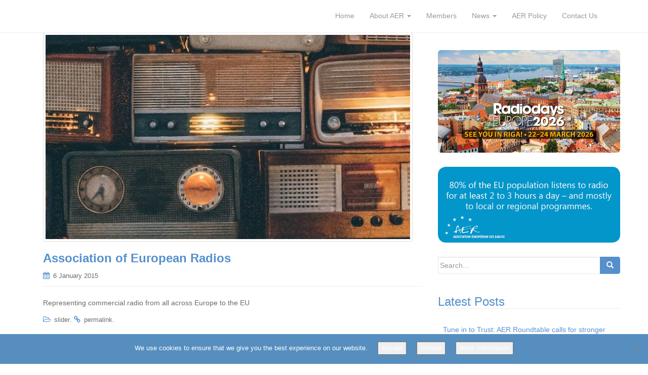

--- FILE ---
content_type: text/html; charset=UTF-8
request_url: https://www.aereurope.org/slider-1/
body_size: 11702
content:
<!DOCTYPE html>
<html lang="en-CA">
<head>
<meta charset="UTF-8">
<meta http-equiv="X-UA-Compatible" content="IE=edge">
<meta name="viewport" content="width=device-width, initial-scale=1">
<link rel="profile" href="http://gmpg.org/xfn/11">
<link rel="pingback" href="https://www.aereurope.org/xmlrpc.php">

<title>Association of European Radios &#8211; Association of European Radios</title>
<meta name='robots' content='max-image-preview:large' />
	<style>img:is([sizes="auto" i], [sizes^="auto," i]) { contain-intrinsic-size: 3000px 1500px }</style>
	<link rel='dns-prefetch' href='//translate.google.com' />
<link rel='dns-prefetch' href='//secure.gravatar.com' />
<link rel='dns-prefetch' href='//stats.wp.com' />
<link rel='dns-prefetch' href='//v0.wordpress.com' />
<link rel="alternate" type="application/rss+xml" title="Association of European Radios &raquo; Feed" href="https://www.aereurope.org/feed/" />
<script type="text/javascript">
/* <![CDATA[ */
window._wpemojiSettings = {"baseUrl":"https:\/\/s.w.org\/images\/core\/emoji\/16.0.1\/72x72\/","ext":".png","svgUrl":"https:\/\/s.w.org\/images\/core\/emoji\/16.0.1\/svg\/","svgExt":".svg","source":{"concatemoji":"https:\/\/www.aereurope.org\/wp-includes\/js\/wp-emoji-release.min.js?ver=6.8.3"}};
/*! This file is auto-generated */
!function(s,n){var o,i,e;function c(e){try{var t={supportTests:e,timestamp:(new Date).valueOf()};sessionStorage.setItem(o,JSON.stringify(t))}catch(e){}}function p(e,t,n){e.clearRect(0,0,e.canvas.width,e.canvas.height),e.fillText(t,0,0);var t=new Uint32Array(e.getImageData(0,0,e.canvas.width,e.canvas.height).data),a=(e.clearRect(0,0,e.canvas.width,e.canvas.height),e.fillText(n,0,0),new Uint32Array(e.getImageData(0,0,e.canvas.width,e.canvas.height).data));return t.every(function(e,t){return e===a[t]})}function u(e,t){e.clearRect(0,0,e.canvas.width,e.canvas.height),e.fillText(t,0,0);for(var n=e.getImageData(16,16,1,1),a=0;a<n.data.length;a++)if(0!==n.data[a])return!1;return!0}function f(e,t,n,a){switch(t){case"flag":return n(e,"\ud83c\udff3\ufe0f\u200d\u26a7\ufe0f","\ud83c\udff3\ufe0f\u200b\u26a7\ufe0f")?!1:!n(e,"\ud83c\udde8\ud83c\uddf6","\ud83c\udde8\u200b\ud83c\uddf6")&&!n(e,"\ud83c\udff4\udb40\udc67\udb40\udc62\udb40\udc65\udb40\udc6e\udb40\udc67\udb40\udc7f","\ud83c\udff4\u200b\udb40\udc67\u200b\udb40\udc62\u200b\udb40\udc65\u200b\udb40\udc6e\u200b\udb40\udc67\u200b\udb40\udc7f");case"emoji":return!a(e,"\ud83e\udedf")}return!1}function g(e,t,n,a){var r="undefined"!=typeof WorkerGlobalScope&&self instanceof WorkerGlobalScope?new OffscreenCanvas(300,150):s.createElement("canvas"),o=r.getContext("2d",{willReadFrequently:!0}),i=(o.textBaseline="top",o.font="600 32px Arial",{});return e.forEach(function(e){i[e]=t(o,e,n,a)}),i}function t(e){var t=s.createElement("script");t.src=e,t.defer=!0,s.head.appendChild(t)}"undefined"!=typeof Promise&&(o="wpEmojiSettingsSupports",i=["flag","emoji"],n.supports={everything:!0,everythingExceptFlag:!0},e=new Promise(function(e){s.addEventListener("DOMContentLoaded",e,{once:!0})}),new Promise(function(t){var n=function(){try{var e=JSON.parse(sessionStorage.getItem(o));if("object"==typeof e&&"number"==typeof e.timestamp&&(new Date).valueOf()<e.timestamp+604800&&"object"==typeof e.supportTests)return e.supportTests}catch(e){}return null}();if(!n){if("undefined"!=typeof Worker&&"undefined"!=typeof OffscreenCanvas&&"undefined"!=typeof URL&&URL.createObjectURL&&"undefined"!=typeof Blob)try{var e="postMessage("+g.toString()+"("+[JSON.stringify(i),f.toString(),p.toString(),u.toString()].join(",")+"));",a=new Blob([e],{type:"text/javascript"}),r=new Worker(URL.createObjectURL(a),{name:"wpTestEmojiSupports"});return void(r.onmessage=function(e){c(n=e.data),r.terminate(),t(n)})}catch(e){}c(n=g(i,f,p,u))}t(n)}).then(function(e){for(var t in e)n.supports[t]=e[t],n.supports.everything=n.supports.everything&&n.supports[t],"flag"!==t&&(n.supports.everythingExceptFlag=n.supports.everythingExceptFlag&&n.supports[t]);n.supports.everythingExceptFlag=n.supports.everythingExceptFlag&&!n.supports.flag,n.DOMReady=!1,n.readyCallback=function(){n.DOMReady=!0}}).then(function(){return e}).then(function(){var e;n.supports.everything||(n.readyCallback(),(e=n.source||{}).concatemoji?t(e.concatemoji):e.wpemoji&&e.twemoji&&(t(e.twemoji),t(e.wpemoji)))}))}((window,document),window._wpemojiSettings);
/* ]]> */
</script>
<!-- <link rel='stylesheet' id='bootstrap-css' href='https://www.aereurope.org/wp-content/plugins/easy-bootstrap-shortcodes/styles/bootstrap.min.css?ver=6.8.3' type='text/css' media='all' /> -->
<!-- <link rel='stylesheet' id='bootstrap-fa-icon-css' href='https://www.aereurope.org/wp-content/plugins/easy-bootstrap-shortcodes/styles/font-awesome.min.css?ver=6.8.3' type='text/css' media='all' /> -->
<link rel="stylesheet" type="text/css" href="//www.aereurope.org/wp-content/cache/wpfc-minified/mbc09fc8/dh5u3.css" media="all"/>
<style id='wp-emoji-styles-inline-css' type='text/css'>

	img.wp-smiley, img.emoji {
		display: inline !important;
		border: none !important;
		box-shadow: none !important;
		height: 1em !important;
		width: 1em !important;
		margin: 0 0.07em !important;
		vertical-align: -0.1em !important;
		background: none !important;
		padding: 0 !important;
	}
</style>
<!-- <link rel='stylesheet' id='wp-block-library-css' href='https://www.aereurope.org/wp-includes/css/dist/block-library/style.min.css?ver=6.8.3' type='text/css' media='all' /> -->
<link rel="stylesheet" type="text/css" href="//www.aereurope.org/wp-content/cache/wpfc-minified/8y9ldupo/dh5u3.css" media="all"/>
<style id='classic-theme-styles-inline-css' type='text/css'>
/*! This file is auto-generated */
.wp-block-button__link{color:#fff;background-color:#32373c;border-radius:9999px;box-shadow:none;text-decoration:none;padding:calc(.667em + 2px) calc(1.333em + 2px);font-size:1.125em}.wp-block-file__button{background:#32373c;color:#fff;text-decoration:none}
</style>
<!-- <link rel='stylesheet' id='mediaelement-css' href='https://www.aereurope.org/wp-includes/js/mediaelement/mediaelementplayer-legacy.min.css?ver=4.2.17' type='text/css' media='all' /> -->
<!-- <link rel='stylesheet' id='wp-mediaelement-css' href='https://www.aereurope.org/wp-includes/js/mediaelement/wp-mediaelement.min.css?ver=6.8.3' type='text/css' media='all' /> -->
<link rel="stylesheet" type="text/css" href="//www.aereurope.org/wp-content/cache/wpfc-minified/k00h8c75/6h90t.css" media="all"/>
<style id='jetpack-sharing-buttons-style-inline-css' type='text/css'>
.jetpack-sharing-buttons__services-list{display:flex;flex-direction:row;flex-wrap:wrap;gap:0;list-style-type:none;margin:5px;padding:0}.jetpack-sharing-buttons__services-list.has-small-icon-size{font-size:12px}.jetpack-sharing-buttons__services-list.has-normal-icon-size{font-size:16px}.jetpack-sharing-buttons__services-list.has-large-icon-size{font-size:24px}.jetpack-sharing-buttons__services-list.has-huge-icon-size{font-size:36px}@media print{.jetpack-sharing-buttons__services-list{display:none!important}}.editor-styles-wrapper .wp-block-jetpack-sharing-buttons{gap:0;padding-inline-start:0}ul.jetpack-sharing-buttons__services-list.has-background{padding:1.25em 2.375em}
</style>
<style id='global-styles-inline-css' type='text/css'>
:root{--wp--preset--aspect-ratio--square: 1;--wp--preset--aspect-ratio--4-3: 4/3;--wp--preset--aspect-ratio--3-4: 3/4;--wp--preset--aspect-ratio--3-2: 3/2;--wp--preset--aspect-ratio--2-3: 2/3;--wp--preset--aspect-ratio--16-9: 16/9;--wp--preset--aspect-ratio--9-16: 9/16;--wp--preset--color--black: #000000;--wp--preset--color--cyan-bluish-gray: #abb8c3;--wp--preset--color--white: #ffffff;--wp--preset--color--pale-pink: #f78da7;--wp--preset--color--vivid-red: #cf2e2e;--wp--preset--color--luminous-vivid-orange: #ff6900;--wp--preset--color--luminous-vivid-amber: #fcb900;--wp--preset--color--light-green-cyan: #7bdcb5;--wp--preset--color--vivid-green-cyan: #00d084;--wp--preset--color--pale-cyan-blue: #8ed1fc;--wp--preset--color--vivid-cyan-blue: #0693e3;--wp--preset--color--vivid-purple: #9b51e0;--wp--preset--gradient--vivid-cyan-blue-to-vivid-purple: linear-gradient(135deg,rgba(6,147,227,1) 0%,rgb(155,81,224) 100%);--wp--preset--gradient--light-green-cyan-to-vivid-green-cyan: linear-gradient(135deg,rgb(122,220,180) 0%,rgb(0,208,130) 100%);--wp--preset--gradient--luminous-vivid-amber-to-luminous-vivid-orange: linear-gradient(135deg,rgba(252,185,0,1) 0%,rgba(255,105,0,1) 100%);--wp--preset--gradient--luminous-vivid-orange-to-vivid-red: linear-gradient(135deg,rgba(255,105,0,1) 0%,rgb(207,46,46) 100%);--wp--preset--gradient--very-light-gray-to-cyan-bluish-gray: linear-gradient(135deg,rgb(238,238,238) 0%,rgb(169,184,195) 100%);--wp--preset--gradient--cool-to-warm-spectrum: linear-gradient(135deg,rgb(74,234,220) 0%,rgb(151,120,209) 20%,rgb(207,42,186) 40%,rgb(238,44,130) 60%,rgb(251,105,98) 80%,rgb(254,248,76) 100%);--wp--preset--gradient--blush-light-purple: linear-gradient(135deg,rgb(255,206,236) 0%,rgb(152,150,240) 100%);--wp--preset--gradient--blush-bordeaux: linear-gradient(135deg,rgb(254,205,165) 0%,rgb(254,45,45) 50%,rgb(107,0,62) 100%);--wp--preset--gradient--luminous-dusk: linear-gradient(135deg,rgb(255,203,112) 0%,rgb(199,81,192) 50%,rgb(65,88,208) 100%);--wp--preset--gradient--pale-ocean: linear-gradient(135deg,rgb(255,245,203) 0%,rgb(182,227,212) 50%,rgb(51,167,181) 100%);--wp--preset--gradient--electric-grass: linear-gradient(135deg,rgb(202,248,128) 0%,rgb(113,206,126) 100%);--wp--preset--gradient--midnight: linear-gradient(135deg,rgb(2,3,129) 0%,rgb(40,116,252) 100%);--wp--preset--font-size--small: 13px;--wp--preset--font-size--medium: 20px;--wp--preset--font-size--large: 36px;--wp--preset--font-size--x-large: 42px;--wp--preset--spacing--20: 0.44rem;--wp--preset--spacing--30: 0.67rem;--wp--preset--spacing--40: 1rem;--wp--preset--spacing--50: 1.5rem;--wp--preset--spacing--60: 2.25rem;--wp--preset--spacing--70: 3.38rem;--wp--preset--spacing--80: 5.06rem;--wp--preset--shadow--natural: 6px 6px 9px rgba(0, 0, 0, 0.2);--wp--preset--shadow--deep: 12px 12px 50px rgba(0, 0, 0, 0.4);--wp--preset--shadow--sharp: 6px 6px 0px rgba(0, 0, 0, 0.2);--wp--preset--shadow--outlined: 6px 6px 0px -3px rgba(255, 255, 255, 1), 6px 6px rgba(0, 0, 0, 1);--wp--preset--shadow--crisp: 6px 6px 0px rgba(0, 0, 0, 1);}:where(.is-layout-flex){gap: 0.5em;}:where(.is-layout-grid){gap: 0.5em;}body .is-layout-flex{display: flex;}.is-layout-flex{flex-wrap: wrap;align-items: center;}.is-layout-flex > :is(*, div){margin: 0;}body .is-layout-grid{display: grid;}.is-layout-grid > :is(*, div){margin: 0;}:where(.wp-block-columns.is-layout-flex){gap: 2em;}:where(.wp-block-columns.is-layout-grid){gap: 2em;}:where(.wp-block-post-template.is-layout-flex){gap: 1.25em;}:where(.wp-block-post-template.is-layout-grid){gap: 1.25em;}.has-black-color{color: var(--wp--preset--color--black) !important;}.has-cyan-bluish-gray-color{color: var(--wp--preset--color--cyan-bluish-gray) !important;}.has-white-color{color: var(--wp--preset--color--white) !important;}.has-pale-pink-color{color: var(--wp--preset--color--pale-pink) !important;}.has-vivid-red-color{color: var(--wp--preset--color--vivid-red) !important;}.has-luminous-vivid-orange-color{color: var(--wp--preset--color--luminous-vivid-orange) !important;}.has-luminous-vivid-amber-color{color: var(--wp--preset--color--luminous-vivid-amber) !important;}.has-light-green-cyan-color{color: var(--wp--preset--color--light-green-cyan) !important;}.has-vivid-green-cyan-color{color: var(--wp--preset--color--vivid-green-cyan) !important;}.has-pale-cyan-blue-color{color: var(--wp--preset--color--pale-cyan-blue) !important;}.has-vivid-cyan-blue-color{color: var(--wp--preset--color--vivid-cyan-blue) !important;}.has-vivid-purple-color{color: var(--wp--preset--color--vivid-purple) !important;}.has-black-background-color{background-color: var(--wp--preset--color--black) !important;}.has-cyan-bluish-gray-background-color{background-color: var(--wp--preset--color--cyan-bluish-gray) !important;}.has-white-background-color{background-color: var(--wp--preset--color--white) !important;}.has-pale-pink-background-color{background-color: var(--wp--preset--color--pale-pink) !important;}.has-vivid-red-background-color{background-color: var(--wp--preset--color--vivid-red) !important;}.has-luminous-vivid-orange-background-color{background-color: var(--wp--preset--color--luminous-vivid-orange) !important;}.has-luminous-vivid-amber-background-color{background-color: var(--wp--preset--color--luminous-vivid-amber) !important;}.has-light-green-cyan-background-color{background-color: var(--wp--preset--color--light-green-cyan) !important;}.has-vivid-green-cyan-background-color{background-color: var(--wp--preset--color--vivid-green-cyan) !important;}.has-pale-cyan-blue-background-color{background-color: var(--wp--preset--color--pale-cyan-blue) !important;}.has-vivid-cyan-blue-background-color{background-color: var(--wp--preset--color--vivid-cyan-blue) !important;}.has-vivid-purple-background-color{background-color: var(--wp--preset--color--vivid-purple) !important;}.has-black-border-color{border-color: var(--wp--preset--color--black) !important;}.has-cyan-bluish-gray-border-color{border-color: var(--wp--preset--color--cyan-bluish-gray) !important;}.has-white-border-color{border-color: var(--wp--preset--color--white) !important;}.has-pale-pink-border-color{border-color: var(--wp--preset--color--pale-pink) !important;}.has-vivid-red-border-color{border-color: var(--wp--preset--color--vivid-red) !important;}.has-luminous-vivid-orange-border-color{border-color: var(--wp--preset--color--luminous-vivid-orange) !important;}.has-luminous-vivid-amber-border-color{border-color: var(--wp--preset--color--luminous-vivid-amber) !important;}.has-light-green-cyan-border-color{border-color: var(--wp--preset--color--light-green-cyan) !important;}.has-vivid-green-cyan-border-color{border-color: var(--wp--preset--color--vivid-green-cyan) !important;}.has-pale-cyan-blue-border-color{border-color: var(--wp--preset--color--pale-cyan-blue) !important;}.has-vivid-cyan-blue-border-color{border-color: var(--wp--preset--color--vivid-cyan-blue) !important;}.has-vivid-purple-border-color{border-color: var(--wp--preset--color--vivid-purple) !important;}.has-vivid-cyan-blue-to-vivid-purple-gradient-background{background: var(--wp--preset--gradient--vivid-cyan-blue-to-vivid-purple) !important;}.has-light-green-cyan-to-vivid-green-cyan-gradient-background{background: var(--wp--preset--gradient--light-green-cyan-to-vivid-green-cyan) !important;}.has-luminous-vivid-amber-to-luminous-vivid-orange-gradient-background{background: var(--wp--preset--gradient--luminous-vivid-amber-to-luminous-vivid-orange) !important;}.has-luminous-vivid-orange-to-vivid-red-gradient-background{background: var(--wp--preset--gradient--luminous-vivid-orange-to-vivid-red) !important;}.has-very-light-gray-to-cyan-bluish-gray-gradient-background{background: var(--wp--preset--gradient--very-light-gray-to-cyan-bluish-gray) !important;}.has-cool-to-warm-spectrum-gradient-background{background: var(--wp--preset--gradient--cool-to-warm-spectrum) !important;}.has-blush-light-purple-gradient-background{background: var(--wp--preset--gradient--blush-light-purple) !important;}.has-blush-bordeaux-gradient-background{background: var(--wp--preset--gradient--blush-bordeaux) !important;}.has-luminous-dusk-gradient-background{background: var(--wp--preset--gradient--luminous-dusk) !important;}.has-pale-ocean-gradient-background{background: var(--wp--preset--gradient--pale-ocean) !important;}.has-electric-grass-gradient-background{background: var(--wp--preset--gradient--electric-grass) !important;}.has-midnight-gradient-background{background: var(--wp--preset--gradient--midnight) !important;}.has-small-font-size{font-size: var(--wp--preset--font-size--small) !important;}.has-medium-font-size{font-size: var(--wp--preset--font-size--medium) !important;}.has-large-font-size{font-size: var(--wp--preset--font-size--large) !important;}.has-x-large-font-size{font-size: var(--wp--preset--font-size--x-large) !important;}
:where(.wp-block-post-template.is-layout-flex){gap: 1.25em;}:where(.wp-block-post-template.is-layout-grid){gap: 1.25em;}
:where(.wp-block-columns.is-layout-flex){gap: 2em;}:where(.wp-block-columns.is-layout-grid){gap: 2em;}
:root :where(.wp-block-pullquote){font-size: 1.5em;line-height: 1.6;}
</style>
<link rel='stylesheet' id='cookie-notice-front-css' href='https://www.aereurope.org/wp-content/plugins/cookie-notice/css/front.min.css?ver=2.5.8' type='text/css' media='all' />
<link rel='stylesheet' id='google-language-translator-css' href='https://www.aereurope.org/wp-content/plugins/google-language-translator/css/style.css?ver=6.0.20' type='text/css' media='' />
<link rel='stylesheet' id='glt-toolbar-styles-css' href='https://www.aereurope.org/wp-content/plugins/google-language-translator/css/toolbar.css?ver=6.0.20' type='text/css' media='' />
<link rel='stylesheet' id='dazzling-bootstrap-css' href='https://www.aereurope.org/wp-content/themes/dazzling/inc/css/bootstrap.min.css?ver=6.8.3' type='text/css' media='all' />
<link rel='stylesheet' id='dazzling-icons-css' href='https://www.aereurope.org/wp-content/themes/dazzling/inc/css/font-awesome.min.css?ver=6.8.3' type='text/css' media='all' />
<link rel='stylesheet' id='dazzling-style-css' href='https://www.aereurope.org/wp-content/themes/dazzling/style.css?ver=6.8.3' type='text/css' media='all' />
<link rel='stylesheet' id='dashicons-css' href='https://www.aereurope.org/wp-includes/css/dashicons.min.css?ver=6.8.3' type='text/css' media='all' />
<link rel='stylesheet' id='tablepress-default-css' href='https://www.aereurope.org/wp-content/plugins/tablepress/css/build/default.css?ver=3.2.5' type='text/css' media='all' />
<link rel='stylesheet' id='ebs_dynamic_css-css' href='https://www.aereurope.org/wp-content/plugins/easy-bootstrap-shortcodes/styles/ebs_dynamic_css.php?ver=6.8.3' type='text/css' media='all' />
<script type="text/javascript" src="https://www.aereurope.org/wp-includes/js/jquery/jquery.min.js?ver=3.7.1" id="jquery-core-js"></script>
<script type="text/javascript" src="https://www.aereurope.org/wp-includes/js/jquery/jquery-migrate.min.js?ver=3.4.1" id="jquery-migrate-js"></script>
<script type="text/javascript" src="https://www.aereurope.org/wp-content/plugins/easy-bootstrap-shortcodes/js/bootstrap.min.js?ver=6.8.3" id="bootstrap-js"></script>
<script type="text/javascript" src="https://www.aereurope.org/wp-content/themes/dazzling/inc/js/bootstrap.min.js?ver=6.8.3" id="dazzling-bootstrapjs-js"></script>
<link rel="https://api.w.org/" href="https://www.aereurope.org/wp-json/" /><link rel="alternate" title="JSON" type="application/json" href="https://www.aereurope.org/wp-json/wp/v2/posts/141" /><link rel="EditURI" type="application/rsd+xml" title="RSD" href="https://www.aereurope.org/xmlrpc.php?rsd" />
<meta name="generator" content="WordPress 6.8.3" />
<link rel="canonical" href="https://www.aereurope.org/slider-1/" />
<link rel='shortlink' href='https://wp.me/p6tlFp-2h' />
<link rel="alternate" title="oEmbed (JSON)" type="application/json+oembed" href="https://www.aereurope.org/wp-json/oembed/1.0/embed?url=https%3A%2F%2Fwww.aereurope.org%2Fslider-1%2F" />
<link rel="alternate" title="oEmbed (XML)" type="text/xml+oembed" href="https://www.aereurope.org/wp-json/oembed/1.0/embed?url=https%3A%2F%2Fwww.aereurope.org%2Fslider-1%2F&#038;format=xml" />
<style>div#glt-translate-trigger {
background: #5590CD;
border-radius: 0;
font-weight: 400;
opacity: 0.3;
cursor: pointer;
-webkit-transition: 0.5s ease-out;
-moz-transition: 0.5s ease-out;
-o-transition: 0.5s ease-out;
transition: 0.5s ease-out;
left: 20px;
max-width: 70px;
padding: 6px 5px 3px;
font-size: 12px;
}

div#glt-translate-trigger:hover {
opacity:1
}#google_language_translator select.goog-te-combo{color:#32373c;}#glt-translate-trigger{left:20px;right:auto;}#glt-translate-trigger > span{color:#ffffff;}#glt-translate-trigger{background:#f89406;}</style>	<style>img#wpstats{display:none}</style>
		<style type="text/css">a, #infinite-handle span {color:#5590cc}a:hover, a:focus {color: #7ea5cc;}a:active {color: #7ea5cc;}.btn-default, .label-default, .flex-caption h2, .navbar-default .navbar-nav > .active > a, .navbar-default .navbar-nav > .active > a:hover, .navbar-default .navbar-nav > .active > a:focus, .navbar-default .navbar-nav > li > a:hover, .navbar-default .navbar-nav > li > a:focus, .navbar-default .navbar-nav > .open > a, .navbar-default .navbar-nav > .open > a:hover, .navbar-default .navbar-nav > .open > a:focus, .dropdown-menu > li > a:hover, .dropdown-menu > li > a:focus, .navbar-default .navbar-nav .open .dropdown-menu > li > a:hover, .navbar-default .navbar-nav .open .dropdown-menu > li > a:focus, .dropdown-menu > .active > a, .navbar-default .navbar-nav .open .dropdown-menu > .active > a {background-color: #5590cc; border-color: #5590cc;} .btn.btn-default.read-more, .entry-meta .fa, .site-main [class*="navigation"] a, .more-link { color: #5590cc}.btn-default:hover, .btn-default:focus, .label-default[href]:hover, .label-default[href]:focus, #infinite-handle span:hover, #infinite-handle span:focus-within, .btn.btn-default.read-more:hover, .btn.btn-default.read-more:focus, .btn-default:hover, .btn-default:focus, .scroll-to-top:hover, .scroll-to-top:focus, .btn-default:focus, .btn-default:active, .btn-default.active, .site-main [class*="navigation"] a:hover, .site-main [class*="navigation"] a:focus, .more-link:hover, .more-link:focus, #image-navigation .nav-previous a:hover, #image-navigation .nav-previous a:focus, #image-navigation .nav-next a:hover, #image-navigation .nav-next a:focus { background-color: #7ea5cc; border-color: #7ea5cc; }h1, h2, h3, h4, h5, h6, .h1, .h2, .h3, .h4, .h5, .h6, .entry-title {color: #5590cc;}.entry-content {font-family: Helvetica Neue,Helvetica,Arial,sans-serif; font-size:14px; font-weight: normal; color:#6B6B6B;}* {
-webkit-transition: 0.5s ease-out;
-moz-transition: 0.5s ease-out;
-o-transition: 0.5s ease-out;
transition: 0.5s ease-out;
}

a.accordion-toggle {
position: absolute;
width: 93%;
}

.panel-heading {
background-image: url("http://cdn.flaticon.com/png/256/32195.png");
background-size: 12px;
background-repeat: no-repeat;
background-position: 98%;
min-height: 37px;
}

span.byline {
display:none !important
}

nav.navigation.post-navigation {
display: none;
}

.entry-title {
font-size: 20px;
}

.nav-tabs li.active a, .nav-tabs li.active a:hover, .nav-tabs li.active a:focus, .nav-tabs li a:hover {
color: rgb(85, 144, 204);
background-color: #fff;
border: none;
border-radius: 0;
}

.nav-tabs   li   a {
-webkit-transition: 0.5s ease-out;
-moz-transition: 0.5s ease-out;
-o-transition: 0.5s ease-out;
transition: 0.5s ease-out;
color: #fff
}

.nav-tabs li {
margin-bottom: -3px;
}

article#post-135 {
float: left;
width: 67%;
}

.tab-content  .active {
border: none
}

ul#oscitas-tabs-0 {
background: rgb(85, 144, 204);
margin-bottom: 35px;
}
.adspace {
width: 220px;
margin: 0 auto;
margin-bottom: 10px;
padding: 10px;
border: solid 1px #6B6B6B;
}
.flags p {
margin-bottom: 0;
line-height: 27px;
}

.flags {
float: left;
width: 100%;
}

.flags {
float: left;
}

.flags img {
float: left;
padding-right: 10px;
}

span.comments-link {
display: none;
}
div#secondary {
margin-top: 35px;
}

.col-sm-4 p:nth-child(even) {
display:none
}

.col-sm-4 p {
  background: #5590cc;
  color: #fff;
  padding: 10px;
  margin-bottom: 20px;
min-height: 66px;
}

.col-sm-4 img {
width: 100%;
}

body {
  font-family: sans-serif, 'Helvetica Neue';
}

p,  h1, h2, h3, h4, h5, li, a, ul {
  font-family: 'Helvetica Neue', sans-serif  !important;
}

.navbar-header {
display: none;
background: url("http://www.rab.co.uk/aer/wp-content/uploads/2014/12/logo.png");
background-size: 80px;
background-repeat: no-repeat;
background-position: 10%;
width: 210px;
}

#content {
  margin-top: 64px;
}

nav.navbar.navbar-default {
position: fixed;
z-index: 99;
width: 100%;  
top: 0;
}

.flexslider .slides img {
width: 100%;
}

button.navbar-toggle {
position: absolute;
right: 0;
}

.hentry {
margin: 0 0 0.5em;
}

aside#dpe_fp_widget-2 {
margin-top: 3em;
}

.tablepress img {
  max-width: 100%;
  max-height: 40px;
}

.tablepress td, .tablepress th {
padding:30px
}
</style>	<style type="text/css">
			.navbar > .container .navbar-brand {
			color: #000000;
		}
		</style>
	
<!-- Jetpack Open Graph Tags -->
<meta property="og:type" content="article" />
<meta property="og:title" content="Association of European Radios" />
<meta property="og:url" content="https://www.aereurope.org/slider-1/" />
<meta property="og:description" content="Representing commercial radio from all across Europe to the EU" />
<meta property="article:published_time" content="2015-01-06T14:01:17+00:00" />
<meta property="article:modified_time" content="2023-10-06T14:01:26+00:00" />
<meta property="og:site_name" content="Association of European Radios" />
<meta property="og:image" content="https://www.aereurope.org/wp-content/uploads/2015/01/andrea-de-santis-i2BcaGXomv0-unsplash.jpg" />
<meta property="og:image:width" content="1920" />
<meta property="og:image:height" content="430" />
<meta property="og:image:alt" content="Photo by Andrea De Santis on Unsplash" />
<meta name="twitter:text:title" content="Association of European Radios" />
<meta name="twitter:image" content="https://www.aereurope.org/wp-content/uploads/2015/01/andrea-de-santis-i2BcaGXomv0-unsplash.jpg?w=640" />
<meta name="twitter:image:alt" content="Photo by Andrea De Santis on Unsplash" />
<meta name="twitter:card" content="summary_large_image" />

<!-- End Jetpack Open Graph Tags -->
<!--[if lt IE 9]>
<script src="https://www.aereurope.org/wp-content/themes/dazzling/inc/js/html5shiv.min.js"></script>
<script src="https://www.aereurope.org/wp-content/themes/dazzling/inc/js/respond.min.js"></script>
<![endif]-->
		<style type="text/css" id="wp-custom-css">
			.members-container p img {
    max-width: 145px;
    max-height: 110px;
}
.members-container p img {
	max-width: 110px;
}
.members-container h2 {
	float: left;
	width: 100%;
}

.members-container p {
	float: left;
	width: 50%;
	padding: 20px;
	border: solid 1px #fff;
	height: 150px;
	background-color: #F1F1F1;
	margin-bottom: 0;
}

article#post-135 {
	float: left;
	width: 100%;
	text-align: justify;
	padding-right: 1.2em;
}

.btn-lg.oscitas-bootstrap-container {
	background-color: #5590CC;
}

#cookie-notice .cn-button {
    margin: 0 0 0 20px;
    display: inline-block;
}
span#cn-notice-buttons a:link {
	color: whitesmoke;
	text-decoration: none;
}
span#cn-notice-buttons a:visited {
	color: whitesmoke;
	text-decoration: none;
}
span#cn-notice-buttons a:hover {
	color: #fff;
	text-decoration: underline;
}
span#cn-notice-buttons a:active {
	text-decoration: underline;
	color: #49637c;
}

article#post-2608 .entry-content .wp-block-details summary {
    color: #5590cc;
    background-color: rgba(115,194,250,0.12);
    display: list-item;
}

#colophon .site-info .col-md-6 {
	width: 100%;
}
h1.entry-title {
    font-size: 24px !important;
    font-weight: 600 !important;
}		</style>
		
</head>

<body class="wp-singular post-template-default single single-post postid-141 single-format-standard wp-theme-dazzling cookies-not-set group-blog">
<div id="page" class="hfeed site">

	<nav class="navbar navbar-default" role="navigation">
		<div class="container">
			<div class="navbar-header">
			  <button type="button" class="navbar-toggle" data-toggle="collapse" data-target="#navbar">
			    <span class="sr-only">Toggle navigation</span>
			    <span class="icon-bar"></span>
			    <span class="icon-bar"></span>
			    <span class="icon-bar"></span>
			  </button>

				<div id="logo">

					<span class="site-title">
						
						
							<a class="navbar-brand" href="https://www.aereurope.org/" title="Association of European Radios" rel="home">Association of European Radios</a>

						
					</span><!-- end of .site-name -->

				</div><!-- end of #logo -->

				
											<p class="site-description">AER</p>
					
										
			</div>
				<div id="navbar" class="collapse navbar-collapse navbar-ex1-collapse"><ul id="menu-mainmenu" class="nav navbar-nav"><li id="menu-item-357" class="menu-item menu-item-type-post_type menu-item-object-page menu-item-home menu-item-357"><a title="Home" href="https://www.aereurope.org/">Home</a></li>
<li id="menu-item-178" class="menu-item menu-item-type-custom menu-item-object-custom menu-item-has-children menu-item-178 dropdown"><a title="About AER" href="#" data-toggle="dropdown" class="dropdown-toggle">About AER <span class="caret"></span></a>
<ul role="menu" class=" dropdown-menu">
	<li id="menu-item-1667" class="menu-item menu-item-type-post_type menu-item-object-page menu-item-1667"><a title="About us" href="https://www.aereurope.org/about-us/">About us</a></li>
	<li id="menu-item-179" class="menu-item menu-item-type-post_type menu-item-object-page menu-item-179"><a title="AER Executive Committee" href="https://www.aereurope.org/aer-executive-committee/">AER Executive Committee</a></li>
	<li id="menu-item-1661" class="menu-item menu-item-type-post_type menu-item-object-page menu-item-1661"><a title="Become a member" href="https://www.aereurope.org/become-a-member/">Become a member</a></li>
</ul>
</li>
<li id="menu-item-29" class="menu-item menu-item-type-custom menu-item-object-custom menu-item-29"><a title="Members" href="https://www.aereurope.org/aer-members-eu/">Members</a></li>
<li id="menu-item-61" class="menu-item menu-item-type-custom menu-item-object-custom menu-item-has-children menu-item-61 dropdown"><a title="News" href="#" data-toggle="dropdown" class="dropdown-toggle">News <span class="caret"></span></a>
<ul role="menu" class=" dropdown-menu">
	<li id="menu-item-63" class="menu-item menu-item-type-custom menu-item-object-custom menu-item-63"><a title="News" href="https://www.aereurope.org/category/news/">News</a></li>
	<li id="menu-item-62" class="menu-item menu-item-type-custom menu-item-object-custom menu-item-62"><a title="Events" href="https://www.aereurope.org/category/events/">Events</a></li>
	<li id="menu-item-2628" class="menu-item menu-item-type-post_type menu-item-object-page menu-item-2628"><a title="AER Bulletin" href="https://www.aereurope.org/coronavirus-news/">AER Bulletin</a></li>
</ul>
</li>
<li id="menu-item-1693" class="menu-item menu-item-type-post_type menu-item-object-post menu-item-1693"><a title="AER Policy" href="https://www.aereurope.org/aer-policy/">AER Policy</a></li>
<li id="menu-item-28" class="menu-item menu-item-type-custom menu-item-object-custom menu-item-28"><a title="Contact  Us" href="https://www.aereurope.org/contact/">Contact  Us</a></li>
</ul></div>		</div>
	</nav><!-- .site-navigation -->

        <div class="top-section">
				        </div>
        <div id="content" class="site-content container">

            <div class="container main-content-area">                <div class="row pull-left">
	<div id="primary" class="content-area col-sm-12 col-md-8">
		<main id="main" class="site-main" role="main">

		
			
<article id="post-141" class="post-141 post type-post status-publish format-standard has-post-thumbnail hentry category-slider">
	<header class="entry-header page-header">

		<img width="730" height="410" src="https://www.aereurope.org/wp-content/uploads/2015/01/andrea-de-santis-i2BcaGXomv0-unsplash-730x410.jpg" class="thumbnail wp-post-image" alt="Photo by Andrea De Santis on Unsplash" decoding="async" fetchpriority="high" />
		<h1 class="entry-title ">Association of European Radios</h1>

		<div class="entry-meta">
			<span class="posted-on"><i class="fa fa-calendar"></i> <a href="https://www.aereurope.org/slider-1/" rel="bookmark"><time class="entry-date published" datetime="2015-01-06T14:01:17+01:00">6 January 2015</time><time class="updated" datetime="2023-10-06T16:01:26+02:00">6 October 2023</time></a></span><span class="byline"> <i class="fa fa-user"></i> <span class="author vcard"><a class="url fn n" href="https://www.aereurope.org/author/le-antonio/">Le-Antonio</a></span></span>		</div><!-- .entry-meta -->
	</header><!-- .entry-header -->

	<div class="entry-content">
		<p>Representing commercial radio from all across Europe to the EU</p>
			</div><!-- .entry-content -->

	<footer class="entry-meta">
		<i class="fa fa-folder-open-o"></i> <a href="https://www.aereurope.org/category/slider/" rel="category tag">slider</a>. <i class="fa fa-link"></i> <a href="https://www.aereurope.org/slider-1/" rel="bookmark">permalink</a>.
						<hr class="section-divider">
	</footer><!-- .entry-meta -->
</article><!-- #post-## -->

				<nav class="navigation post-navigation" role="navigation">
		<h2 class="screen-reader-text">Post navigation</h2>
		<div class="nav-links">
			<div class="nav-previous"><a href="https://www.aereurope.org/world-radio-day-13022014/" rel="prev"><i class="fa fa-chevron-left"></i> World Radio Day &#8211; 13/02/2014</a></div><div class="nav-next"><a href="https://www.aereurope.org/draft-rspg-opinion-on-a-long-term-strategy-on-the-future-use-of-the-uhf-band-470-790mhz-in-the-european-union-aer-comments/" rel="next">DRAFT RSPG Opinion on a Long-term Strategy on the Future Use of the UHF Band (470-790MHz) in the EU &#8211; AER Comments <i class="fa fa-chevron-right"></i></a></div>		</div><!-- .nav-links -->
	</nav><!-- .navigation -->
	
			
		
		</main><!-- #main -->
	</div><!-- #primary -->

	<div id="secondary" class="widget-area col-sm-12 col-md-4" role="complementary">
				<aside id="custom_html-3" class="widget_text widget widget_custom_html"><div class="textwidget custom-html-widget"><a href="https://radiodayseurope.com" target="_blank" title="Radiodays EUROPE Athens 9-11 March 2025 - The meeting point for Radio, Podcast and Audio"><img src="https://www.aereurope.org/wp-content/uploads/2025/09/RDE-RIGA-2026-1920x1080-1-scaled-1.jpg" alt="RadioDays Europe Riga 2026 banner" class="alignleft size-full wp-image-107" style="margin-bottom: 2em; border-radius: 6px;"></a>
<img src="https://www.aereurope.org/wp-content/uploads/2015/04/AER_KeyRadioMessages.gif" alt="KeyMessages" class="alignleft size-full wp-image-107" style="margin-bottom: 2em;"></div></aside><aside id="search-2" class="widget widget_search"><form method="get" class="form-search" action="https://www.aereurope.org/">
	<div class="form-group">
		<div class="input-group">
	  		<span class="screen-reader-text">Search for:</span>
	    	<input type="text" class="form-control search-query" placeholder="Search..." value="" name="s">
	    	<span class="input-group-btn">
	      		<button type="submit" class="btn btn-default" name="submit" id="searchsubmit" value="Search"><span class="glyphicon glyphicon-search"></span></button>
	    	</span>
	    </div>
	</div>
</form></aside><aside id="dpe_fp_widget-2" class="widget widget_dpe_fp_widget"><h3 class="widget-title">Latest Posts</h3>	<ul class="dpe-flexible-posts">
			<li id="post-2982" class="post-2982 post type-post status-publish format-standard hentry category-events category-news category-uncategorized">
			<a href="https://www.aereurope.org/tune-in-to-trust-aer-roundtable-calls-for-stronger-policy-support-for-radio-2/">
								<div class="title">Tune in to Trust: AER Roundtable calls for stronger policy support for radio</div>
			</a>
		</li>
			<li id="post-2968" class="post-2968 post type-post status-publish format-standard hentry category-media-releases category-news">
			<a href="https://www.aereurope.org/aer-position-on-the-digital-fairness-act/">
								<div class="title">AER position on the Digital Fairness Act</div>
			</a>
		</li>
			<li id="post-2937" class="post-2937 post type-post status-publish format-standard hentry category-media-releases category-news">
			<a href="https://www.aereurope.org/aer-response-to-the-call-for-evidence-on-the-digital-networks-act/">
								<div class="title">Safeguarding the future of radio in connected cars: AER position on the European Electronic Communication Code revision and proposal for Digital Networks Act</div>
			</a>
		</li>
			<li id="post-2930" class="post-2930 post type-post status-publish format-standard hentry category-media-releases category-news">
			<a href="https://www.aereurope.org/aer-feedback-to-the-draft-rspg-report-assessment-of-future-usage-of-the-uhf-band/">
								<div class="title">AER feedback to the Draft RSPG Report Assessment of future usage of the UHF band</div>
			</a>
		</li>
			<li id="post-2927" class="post-2927 post type-post status-publish format-standard hentry category-media-releases category-news">
			<a href="https://www.aereurope.org/aer-response-to-the-consumer-agenda-call-for-evidence/">
								<div class="title">AER response to the Consumer Agenda call for evidence</div>
			</a>
		</li>
		</ul><!-- .dpe-flexible-posts -->
</aside>	</div><!-- #secondary -->
                </div><!-- close .row -->
            </div><!-- close .container -->
        </div><!-- close .site-content -->

	<div id="footer-area">
		<div class="container footer-inner">
			
	
	<div class="footer-widget-area">
				<div class="col-sm-6 col-md-4 footer-widget" role="complementary">
			<div id="text-5" class="widget widget_text">			<div class="textwidget"><strong>Address:</strong>
Square de Meeûs 35, 1000 Brussels, Belgium<br/>
<strong>Email:</strong> <span id="eeb-951440-640796"></span><script type="text/javascript">(function(){var ml="DEsipCnfeh%.4Act230agr-ukmolF",mi=":A5C:@B9E87:A0:@@IC3K?J:A=C8E:<BC8E8GEJ48;JED:@@:@B>KC22:A0:@@IC3KFK36H:@@:A1C8E:<BC8E8GEJ48;JED:A5:@LC:A1",o="";for(var j=0,l=mi.length;j<l;j++){o+=ml.charAt(mi.charCodeAt(j)-48);}document.getElementById("eeb-951440-640796").innerHTML = decodeURIComponent(o);}());</script><noscript>*protected email*</noscript><br/>
<strong>Twitter:</strong> <a href="https://twitter.com/AEReurope" target="_blank">@AEReurope</a></div>
		</div>		</div><!-- .widget-area .first -->
		
				<div class="col-sm-6 col-md-4 footer-widget" role="complementary">
			<div id="text-10" class="widget widget_text">			<div class="textwidget"><p><iframe style="border: 0;" src="https://www.google.com/maps/embed?pb=!1m18!1m12!1m3!1d2519.4829885769173!2d4.366793775409562!3d50.840739759187045!2m3!1f0!2f0!3f0!3m2!1i1024!2i768!4f13.1!3m3!1m2!1s0x47c3c484c8303819%3A0xd1cc433ff2764909!2sSq.%20de%20Mee%C3%BBs%2035%2C%201000%20Bruxelles%2C%20Belgium!5e0!3m2!1sen!2sus!4v1683274725653!5m2!1sen!2sus"width="100%" frameborder="0"></iframe></p>
</div>
		</div>		</div><!-- .widget-area .second -->
		
				<div class="col-sm-6 col-md-4 footer-widget" role="complementary">
			<div id="search-3" class="widget widget_search"><form method="get" class="form-search" action="https://www.aereurope.org/">
	<div class="form-group">
		<div class="input-group">
	  		<span class="screen-reader-text">Search for:</span>
	    	<input type="text" class="form-control search-query" placeholder="Search..." value="" name="s">
	    	<span class="input-group-btn">
	      		<button type="submit" class="btn btn-default" name="submit" id="searchsubmit" value="Search"><span class="glyphicon glyphicon-search"></span></button>
	    	</span>
	    </div>
	</div>
</form></div>		</div><!-- .widget-area .third -->
			</div>		</div>

		<footer id="colophon" class="site-footer" role="contentinfo">
			<div class="site-info container">
								<nav role="navigation" class="col-md-6">
									</nav>
				<div class="copyright col-md-6">
					© 2025 AER - <a href="https://www.aereurope.org">Association of European Radios</a>

-

<a href="https://www.aereurope.org/wp-content/uploads/2018/05/AER_TermsofUse_250518.pdf">Terms of use</a>

-

<a href="https://www.aereurope.org/wp-content/uploads/2018/05/AER_PrivacyNotice_250518.pdf">Privacy Notice</a>					Theme by <a href="http://colorlib.com/wp/" target="_blank">Colorlib</a> Powered by <a href="http://wordpress.org/" target="_blank">WordPress</a>				</div>
			</div><!-- .site-info -->
			<button class="scroll-to-top"><i class="fa fa-angle-up"></i></button><!-- .scroll-to-top -->
		</footer><!-- #colophon -->
	</div>
</div><!-- #page -->

<script type="speculationrules">
{"prefetch":[{"source":"document","where":{"and":[{"href_matches":"\/*"},{"not":{"href_matches":["\/wp-*.php","\/wp-admin\/*","\/wp-content\/uploads\/*","\/wp-content\/*","\/wp-content\/plugins\/*","\/wp-content\/themes\/dazzling\/*","\/*\\?(.+)"]}},{"not":{"selector_matches":"a[rel~=\"nofollow\"]"}},{"not":{"selector_matches":".no-prefetch, .no-prefetch a"}}]},"eagerness":"conservative"}]}
</script>
<div id='glt-footer'><div id="google_language_translator" class="default-language-en"></div></div><script>function GoogleLanguageTranslatorInit() { new google.translate.TranslateElement({pageLanguage: 'en', includedLanguages:'en', layout: google.translate.TranslateElement.InlineLayout.HORIZONTAL, autoDisplay: false}, 'google_language_translator');}</script><script type="text/javascript" id="cookie-notice-front-js-before">
/* <![CDATA[ */
var cnArgs = {"ajaxUrl":"https:\/\/www.aereurope.org\/wp-admin\/admin-ajax.php","nonce":"ebcc2e488d","hideEffect":"fade","position":"bottom","onScroll":false,"onScrollOffset":100,"onClick":false,"cookieName":"cookie_notice_accepted","cookieTime":15811200,"cookieTimeRejected":2592000,"globalCookie":false,"redirection":false,"cache":false,"revokeCookies":false,"revokeCookiesOpt":"automatic"};
/* ]]> */
</script>
<script type="text/javascript" src="https://www.aereurope.org/wp-content/plugins/cookie-notice/js/front.min.js?ver=2.5.8" id="cookie-notice-front-js"></script>
<script type="text/javascript" src="https://www.aereurope.org/wp-content/plugins/google-language-translator/js/scripts.js?ver=6.0.20" id="scripts-js"></script>
<script type="text/javascript" src="//translate.google.com/translate_a/element.js?cb=GoogleLanguageTranslatorInit" id="scripts-google-js"></script>
<script type="text/javascript" src="https://www.aereurope.org/wp-content/plugins/pixelines-email-protector/pixeline-email-protector.js?ver=1757199504" id="pxln-email-protector-js"></script>
<script type="text/javascript" src="https://www.aereurope.org/wp-content/themes/dazzling/inc/js/main.js?ver=1.5.4" id="dazzling-main-js"></script>
<script type="text/javascript" id="jetpack-stats-js-before">
/* <![CDATA[ */
_stq = window._stq || [];
_stq.push([ "view", JSON.parse("{\"v\":\"ext\",\"blog\":\"95652819\",\"post\":\"141\",\"tz\":\"1\",\"srv\":\"www.aereurope.org\",\"j\":\"1:15.2\"}") ]);
_stq.push([ "clickTrackerInit", "95652819", "141" ]);
/* ]]> */
</script>
<script type="text/javascript" src="https://stats.wp.com/e-202546.js" id="jetpack-stats-js" defer="defer" data-wp-strategy="defer"></script>

		<!-- Cookie Notice plugin v2.5.8 by Hu-manity.co https://hu-manity.co/ -->
		<div id="cookie-notice" role="dialog" class="cookie-notice-hidden cookie-revoke-hidden cn-position-bottom" aria-label="Cookie Notice" style="background-color: rgba(86,142,191,1);"><div class="cookie-notice-container" style="color: #fff"><span id="cn-notice-text" class="cn-text-container">We use cookies to ensure that we give you the best experience on our website.</span><span id="cn-notice-buttons" class="cn-buttons-container"><button id="cn-accept-cookie" data-cookie-set="accept" class="cn-set-cookie cn-button cn-button-custom button" aria-label="Accept">Accept</button><button id="cn-refuse-cookie" data-cookie-set="refuse" class="cn-set-cookie cn-button cn-button-custom button" aria-label="Refuse">Refuse</button><button data-link-url="http://www.aereurope.org/wp-content/uploads/2018/05/AER_PrivacyNotice_250518.pdf" data-link-target="_blank" id="cn-more-info" class="cn-more-info cn-button cn-button-custom button" aria-label="More Information">More Information</button></span><button id="cn-close-notice" data-cookie-set="accept" class="cn-close-icon" aria-label="Refuse"></button></div>
			
		</div>
		<!-- / Cookie Notice plugin -->
</body>
</html><!-- WP Fastest Cache file was created in 0.354 seconds, on 13 November 2025 @ 10:01 -->